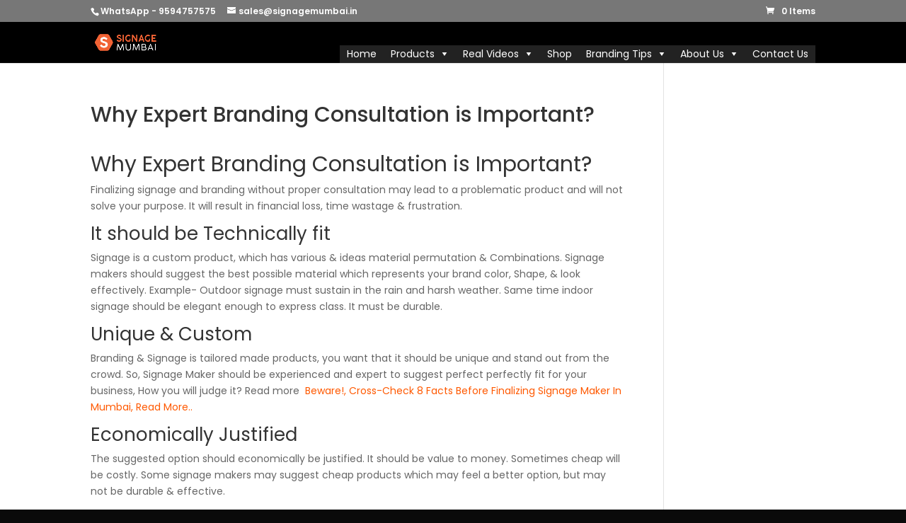

--- FILE ---
content_type: text/css
request_url: https://signagemumbai.in/wp-content/et-cache/global/et-divi-customizer-global.min.css?ver=1764949757
body_size: 867
content:
body,.et_pb_column_1_2 .et_quote_content blockquote cite,.et_pb_column_1_2 .et_link_content a.et_link_main_url,.et_pb_column_1_3 .et_quote_content blockquote cite,.et_pb_column_3_8 .et_quote_content blockquote cite,.et_pb_column_1_4 .et_quote_content blockquote cite,.et_pb_blog_grid .et_quote_content blockquote cite,.et_pb_column_1_3 .et_link_content a.et_link_main_url,.et_pb_column_3_8 .et_link_content a.et_link_main_url,.et_pb_column_1_4 .et_link_content a.et_link_main_url,.et_pb_blog_grid .et_link_content a.et_link_main_url,body .et_pb_bg_layout_light .et_pb_post p,body .et_pb_bg_layout_dark .et_pb_post p{font-size:14px}.et_pb_slide_content,.et_pb_best_value{font-size:15px}a{color:#ff5900}#main-header,#main-header .nav li ul,.et-search-form,#main-header .et_mobile_menu{background-color:#000000}.nav li ul{border-color:#000000}.et_secondary_nav_enabled #page-container #top-header{background-color:#777777!important}#et-secondary-nav li ul{background-color:#777777}.et_header_style_centered .mobile_nav .select_page,.et_header_style_split .mobile_nav .select_page,.et_nav_text_color_light #top-menu>li>a,.et_nav_text_color_dark #top-menu>li>a,#top-menu a,.et_mobile_menu li a,.et_nav_text_color_light .et_mobile_menu li a,.et_nav_text_color_dark .et_mobile_menu li a,#et_search_icon:before,.et_search_form_container input,span.et_close_search_field:after,#et-top-navigation .et-cart-info{color:rgba(255,255,255,0.6)}.et_search_form_container input::-moz-placeholder{color:rgba(255,255,255,0.6)}.et_search_form_container input::-webkit-input-placeholder{color:rgba(255,255,255,0.6)}.et_search_form_container input:-ms-input-placeholder{color:rgba(255,255,255,0.6)}#main-header .nav li ul a{color:rgba(255,255,255,0.7)}#top-menu li.current-menu-ancestor>a,#top-menu li.current-menu-item>a,#top-menu li.current_page_item>a{color:#ff5900}#main-footer .footer-widget h4,#main-footer .widget_block h1,#main-footer .widget_block h2,#main-footer .widget_block h3,#main-footer .widget_block h4,#main-footer .widget_block h5,#main-footer .widget_block h6{color:#ff5900}.footer-widget li:before{border-color:#ff5900}#et-footer-nav .bottom-nav li.current-menu-item a{color:#ff5900}@media only screen and (min-width:981px){.et_header_style_centered.et_hide_primary_logo #main-header:not(.et-fixed-header) .logo_container,.et_header_style_centered.et_hide_fixed_logo #main-header.et-fixed-header .logo_container{height:11.88px}.et_fixed_nav #page-container .et-fixed-header#top-header{background-color:#000000!important}.et_fixed_nav #page-container .et-fixed-header#top-header #et-secondary-nav li ul{background-color:#000000}.et-fixed-header #top-menu a,.et-fixed-header #et_search_icon:before,.et-fixed-header #et_top_search .et-search-form input,.et-fixed-header .et_search_form_container input,.et-fixed-header .et_close_search_field:after,.et-fixed-header #et-top-navigation .et-cart-info{color:rgba(255,255,255,0.6)!important}.et-fixed-header .et_search_form_container input::-moz-placeholder{color:rgba(255,255,255,0.6)!important}.et-fixed-header .et_search_form_container input::-webkit-input-placeholder{color:rgba(255,255,255,0.6)!important}.et-fixed-header .et_search_form_container input:-ms-input-placeholder{color:rgba(255,255,255,0.6)!important}.et-fixed-header #top-menu li.current-menu-ancestor>a,.et-fixed-header #top-menu li.current-menu-item>a,.et-fixed-header #top-menu li.current_page_item>a{color:#ffffff!important}}@media only screen and (min-width:1350px){.et_pb_row{padding:27px 0}.et_pb_section{padding:54px 0}.single.et_pb_pagebuilder_layout.et_full_width_page .et_post_meta_wrapper{padding-top:81px}.et_pb_fullwidth_section{padding:0}}@media only screen and (max-width:980px){.et_header_style_centered .mobile_nav .select_page,.et_header_style_split .mobile_nav .select_page,.et_mobile_menu li a,.mobile_menu_bar:before,.et_nav_text_color_light #top-menu>li>a,.et_nav_text_color_dark #top-menu>li>a,#top-menu a,.et_mobile_menu li a,#et_search_icon:before,#et_top_search .et-search-form input,.et_search_form_container input,#et-top-navigation .et-cart-info{color:#ffffff}.et_close_search_field:after{color:#ffffff!important}.et_search_form_container input::-moz-placeholder{color:#ffffff}.et_search_form_container input::-webkit-input-placeholder{color:#ffffff}.et_search_form_container input:-ms-input-placeholder{color:#ffffff}}	h1,h2,h3,h4,h5,h6{font-family:'Poppins',Helvetica,Arial,Lucida,sans-serif}body,input,textarea,select{font-family:'Poppins',Helvetica,Arial,Lucida,sans-serif}.et_fixed_nav #top-header{position:fixed}.et_fixed_nav #main-header{position:fixed}.mobile_menu_bar:before{display:none}.wpcf7 .wpcf7-form-control.wpcf7-text,.wpcf7{background-color:#f2f2f2;width:100%;padding:15px;border-radius:25px}@media (min-width:768px){.wpcf7 .wpcf7-form-control.wpcf7-text,.wpcf7{width:50%}}.wpcf7 .wpcf7-form-control.wpcf7-text,.wpcf7 .wpcf7-form-control.wpcf7-text,.wpcf7 .wpcf7-form-control.wpcf7-text,.wpcf7.wpcf7-form-control.wpcf7-textarea{}.wpcf7 .wpcf7-form-control.wpcf7-text,.wpcf7 .wpcf7-form-control.wpcf7-submit{}.wpcf7 .wpcf7-form-control.wpcf7-text,.wpcf7 .wpcf7-form-control.wpcf7-textarea{background:white;border-radius:20px;border:2px solid black;padding:10px;width:100%}@media (min-width:768px){.wpcf7 .wpcf7-form-control.wpcf7-text,.wpcf7 .wpcf7-form-control.wpcf7-textarea{width:80%}}.wpcf7 .wpcf7-form-control.wpcf7-submit{background:#ff5900;color:white;border-radius:20px;border:2px solid black;padding:10px 20px;display:block;margin:0 auto}#wpcf7-f7-p400-o1 .wpcf7-form-control.wpcf7-text,#wpcf7-f7-p400-o1{background-color:#f2f2f2;width:100%;padding:15px;border-radius:25px}@media (min-width:768px){#wpcf7-f7-p400-o1 .wpcf7-form-control.wpcf7-text,#wpcf7-f7-p400-o1{width:50%}}#wpcf7-f7-p400-o1 .wpcf7-form-control.wpcf7-text,#wpcf7-f7-p400-o1 .wpcf7-form-control.wpcf7-text,#wpcf7-f7-p400-o1 .wpcf7-form-control.wpcf7-text,#wpcf7-f7-p400-o1.wpcf7-form-control.wpcf7-textarea{}#wpcf7-f7-p400-o1 .wpcf7-form-control.wpcf7-text,#wpcf7-f7-p400-o1 .wpcf7-form-control.wpcf7-submit{}#wpcf7-f7-p400-o1 .wpcf7-form-control.wpcf7-text,#wpcf7-f7-p400-o1 .wpcf7-form-control.wpcf7-textarea{background:white;border-radius:20px;border:2px solid black;padding:10px;width:100%}@media (min-width:768px){#wpcf7-f7-p400-o1 .wpcf7-form-control.wpcf7-text,#wpcf7-f7-p400-o1 .wpcf7-form-control.wpcf7-textarea{width:80%}}#wpcf7-f7-p400-o1 .wpcf7-form-control.wpcf7-submit{background:#ff5900;color:white;border-radius:20px;border:2px solid black;padding:10px 20px;display:block;margin:0 auto}#wpcf7-f7-p10-o1 .wpcf7-form-control.wpcf7-text,#wpcf7-f7-p10-o1{background-color:#f2f2f2;padding:15px;border-radius:25px}@media (min-width:768px){#wpcf7-f7-p10-o1 .wpcf7-form-control.wpcf7-text,#wpcf7-f7-p10-o1{width:50%}}#wpcf7-f7-p10-o1 .wpcf7-form-control.wpcf7-text,#wpcf7-f7-p10-o1 .wpcf7-form-control.wpcf7-text,#wpcf7-f7-p10-o1 .wpcf7-form-control.wpcf7-text,#wpcf7-f7-p10-o1.wpcf7-form-control.wpcf7-textarea{}#wpcf7-f7-p10-o1 .wpcf7-form-control.wpcf7-text,#wpcf7-f7-p10-o1 .wpcf7-form-control.wpcf7-submit{}#wpcf7-f7-p10-o1 .wpcf7-form-control.wpcf7-text,#wpcf7-f7-p10-o1 .wpcf7-form-control.wpcf7-textarea{background:white;border-radius:20px;border:2px solid grey;padding:10px;width:100%}@media (min-width:768px){#wpcf7-f7-p10-o1 .wpcf7-form-control.wpcf7-text,#wpcf7-f7-p10-o1 .wpcf7-form-control.wpcf7-textarea{width:80%}}#wpcf7-f7-p10-o1 .wpcf7-form-control.wpcf7-submit{background:#ff5900;color:white;border-radius:20px;border:2px solid grey;padding:10px 20px;display:block;margin:0 auto}

--- FILE ---
content_type: application/javascript
request_url: https://signagemumbai.in/wp-content/plugins/widget-google-reviews/assets/js/public-main.js?ver=6.9.2
body_size: 8780
content:
var rpi=rpi||{};
rpi.Time={getTime:function(a,c,f){return"chat"==f?this.getChatTime(a,c||"en"):f?this.getFormatTime(a,f,c||"en"):this.getDefaultTime(a,c||"en")},getChatTime:function(a,c){var f=((new Date).getTime()-a)/1E3/60/60,l=f/24;return 24>f?this.getFormatTime(a,"HH:mm",c):365>l?this.getFormatTime(a,"dd.MM HH:mm",c):this.getFormatTime(a,"yyyy.MM.dd HH:mm",c)},getDefaultTime:function(a,c){return this.getTimeAgo(a,c)},getTimeAgo:function(a,c){a=((new Date).getTime()-a)/1E3;var f=a/60,l=f/60,e=l/24,m=e/365;c=rpi.Time.Messages[c]?
c:"en";return 45>a?rpi.Time.Messages[c].second:90>a?rpi.Time.Messages[c].minute:45>f?rpi.Time.Messages[c].minutes(f):90>f?rpi.Time.Messages[c].hour:24>l?rpi.Time.Messages[c].hours(l):48>l?rpi.Time.Messages[c].day:30>e?rpi.Time.Messages[c].days(e):60>e?rpi.Time.Messages[c].month:365>e?rpi.Time.Messages[c].months(e):2>m?rpi.Time.Messages[c].year:rpi.Time.Messages[c].years(m)},getTime12:function(a,c){a=new Date(a);return(a.getHours()%12?a.getHours()%12:12)+":"+a.getMinutes()+(12<=a.getHours()?" PM":
" AM")},getFormatTime:function(a,c,f){var l=new Date(a),e={SS:l.getMilliseconds(),ss:l.getSeconds(),mm:l.getMinutes(),HH:l.getHours(),hh:(l.getHours()%12?l.getHours()%12:12)+(12<=l.getHours()?"PM":"AM"),dd:l.getDate(),MM:l.getMonth()+1,yyyy:l.getFullYear(),yy:String(l.getFullYear()).toString().substr(2,2),ago:this.getTimeAgo(a,f),12:this.getTime12(a,f)};return c.replace(/(SS|ss|mm|HH|hh|DD|dd|MM|yyyy|yy|ago|12)/g,function(m,h){m=e[h];return 10>m?"0"+m:m})},declineNum:function(a,c,f,l){return a+" "+
this.declineMsg(a,c,f,l)},declineMsg:function(a,c,f,l,e){var m=a%10;return 1==m&&(1==a||20<a)?c:1<m&&5>m&&(20<a||10>a)?f:a?l:e}};
rpi.Time.Messages={ru:{second:"\u0442\u043e\u043b\u044c\u043a\u043e \u0447\u0442\u043e",minute:"\u043c\u0438\u043d\u0443\u0442\u0443 \u043d\u0430\u0437\u0430\u0434",minutes:function(a){return rpi.Time.declineNum(Math.round(a),"\u043c\u0438\u043d\u0443\u0442\u0430 \u043d\u0430\u0437\u0430\u0434","\u043c\u0438\u043d\u0443\u0442\u044b \u043d\u0430\u0437\u0430\u0434","\u043c\u0438\u043d\u0443\u0442 \u043d\u0430\u0437\u0430\u0434")},hour:"\u0447\u0430\u0441 \u043d\u0430\u0437\u0430\u0434",hours:function(a){return rpi.Time.declineNum(Math.round(a),
"\u0447\u0430\u0441 \u043d\u0430\u0437\u0430\u0434","\u0447\u0430\u0441\u0430 \u043d\u0430\u0437\u0430\u0434","\u0447\u0430\u0441\u043e\u0432 \u043d\u0430\u0437\u0430\u0434")},day:"\u0434\u0435\u043d\u044c \u043d\u0430\u0437\u0430\u0434",days:function(a){return rpi.Time.declineNum(Math.round(a),"\u0434\u0435\u043d\u044c \u043d\u0430\u0437\u0430\u0434","\u0434\u043d\u044f \u043d\u0430\u0437\u0430\u0434","\u0434\u043d\u0435\u0439 \u043d\u0430\u0437\u0430\u0434")},month:"\u043c\u0435\u0441\u044f\u0446 \u043d\u0430\u0437\u0430\u0434",
months:function(a){return rpi.Time.declineNum(Math.floor(a/30),"\u043c\u0435\u0441\u044f\u0446 \u043d\u0430\u0437\u0430\u0434","\u043c\u0435\u0441\u044f\u0446\u0430 \u043d\u0430\u0437\u0430\u0434","\u043c\u0435\u0441\u044f\u0446\u0435\u0432 \u043d\u0430\u0437\u0430\u0434")},year:"\u0433\u043e\u0434 \u043d\u0430\u0437\u0430\u0434",years:function(a){return rpi.Time.declineNum(Math.round(a),"\u0433\u043e\u0434 \u043d\u0430\u0437\u0430\u0434","\u0433\u043e\u0434\u0430 \u043d\u0430\u0437\u0430\u0434",
"\u043b\u0435\u0442 \u043d\u0430\u0437\u0430\u0434")}},en:{second:"just now",minute:"1m ago",minutes:function(a){return Math.round(a)+"m ago"},hour:"1h ago",hours:function(a){return Math.round(a)+"h ago"},day:"a day ago",days:function(a){return Math.round(a)+" days ago"},month:"a month ago",months:function(a){return Math.floor(a/30)+" months ago"},year:"a year ago",years:function(a){return Math.round(a)+" years ago"}},uk:{second:"\u0442\u0456\u043b\u044c\u043a\u0438 \u0449\u043e",minute:"\u0445\u0432\u0438\u043b\u0438\u043d\u0443 \u0442\u043e\u043c\u0443",
minutes:function(a){return rpi.Time.declineNum(Math.round(a),"\u0445\u0432\u0438\u043b\u0438\u043d\u0443 \u0442\u043e\u043c\u0443","\u0445\u0432\u0438\u043b\u0438\u043d\u0438 \u0442\u043e\u043c\u0443","\u0445\u0432\u0438\u043b\u0438\u043d \u0442\u043e\u043c\u0443")},hour:"\u0433\u043e\u0434\u0438\u043d\u0443 \u0442\u043e\u043c\u0443",hours:function(a){return rpi.Time.declineNum(Math.round(a),"\u0433\u043e\u0434\u0438\u043d\u0443 \u0442\u043e\u043c\u0443","\u0433\u043e\u0434\u0438\u043d\u0438 \u0442\u043e\u043c\u0443",
"\u0433\u043e\u0434\u0438\u043d \u0442\u043e\u043c\u0443")},day:"\u0434\u0435\u043d\u044c \u0442\u043e\u043c\u0443",days:function(a){return rpi.Time.declineNum(Math.round(a),"\u0434\u0435\u043d\u044c \u0442\u043e\u043c\u0443","\u0434\u043d\u0456 \u0442\u043e\u043c\u0443","\u0434\u043d\u0456\u0432 \u0442\u043e\u043c\u0443")},month:"\u043c\u0456\u0441\u044f\u0446\u044c \u0442\u043e\u043c\u0443",months:function(a){return rpi.Time.declineNum(Math.floor(a/30),"\u043c\u0456\u0441\u044f\u0446\u044c \u0442\u043e\u043c\u0443",
"\u043c\u0456\u0441\u044f\u0446\u0456 \u0442\u043e\u043c\u0443","\u043c\u0456\u0441\u044f\u0446\u0456\u0432 \u0442\u043e\u043c\u0443")},year:"\u0440\u0456\u043a \u0442\u043e\u043c\u0443",years:function(a){return rpi.Time.declineNum(Math.round(a),"\u0440\u0456\u043a \u0442\u043e\u043c\u0443","\u0440\u043e\u043a\u0438 \u0442\u043e\u043c\u0443","\u0440\u043e\u043a\u0456\u0432 \u0442\u043e\u043c\u0443")}},ro:{second:"chiar acum",minute:"\u00een urm\u0103 minut",minutes:function(a){return rpi.Time.declineNum(Math.round(a),
"o minuta in urma","minute in urma","de minute in urma")},hour:"acum o ora",hours:function(a){return rpi.Time.declineNum(Math.round(a),"acum o ora","ore in urma","de ore in urma")},day:"o zi in urma",days:function(a){return rpi.Time.declineNum(Math.round(a),"o zi in urma","zile in urma","de zile in urma")},month:"o luna in urma",months:function(a){return rpi.Time.declineNum(Math.floor(a/30),"o luna in urma","luni in urma","de luni in urma")},year:"un an in urma",years:function(a){return rpi.Time.declineNum(Math.round(a),
"un an in urma","ani in urma","de ani in urma")}},lv:{second:"Maz\u0101k par min\u016bti",minute:"Pirms min\u016btes",minutes:function(a){return rpi.Time.declineNum(Math.round(a),"pirms min\u016btes","pirms min\u016bt\u0113m","pirms min\u016bt\u0113m")},hour:"pirms stundas",hours:function(a){return rpi.Time.declineNum(Math.round(a),"pirms stundas","pirms stund\u0101m","pirms stund\u0101m")},day:"pirms dienas",days:function(a){return rpi.Time.declineNum(Math.round(a),"pirms dienas","pirms dien\u0101m",
"pirms dien\u0101m")},month:"pirms m\u0113ne\u0161a",months:function(a){return rpi.Time.declineNum(Math.floor(a/30),"pirms m\u0113ne\u0161a","pirms m\u0113ne\u0161iem","pirms m\u0113ne\u0161iem")},year:"pirms gada",years:function(a){return rpi.Time.declineNum(Math.round(a),"pirms gada","pirms gadiem","pirms gadiem")}},lt:{second:"k\u0105 tik",minute:"prie\u0161 minut\u0119",minutes:function(a){return rpi.Time.declineNum(Math.round(a),"minut\u0117 prie\u0161","minut\u0117s prie\u0161","minu\u010di\u0173 prie\u0161")},
hour:"prie\u0161 valand\u0105",hours:function(a){return rpi.Time.declineNum(Math.round(a),"valanda prie\u0161","valandos prie\u0161","valand\u0173 prie\u0161")},day:"prie\u0161 dien\u0105",days:function(a){return rpi.Time.declineNum(Math.round(a),"diena prie\u0161","dienos prie\u0161","dien\u0173 prie\u0161")},month:"prie\u0161 m\u0117nes\u012f",months:function(a){return rpi.Time.declineNum(Math.floor(a/30),"m\u0117nes\u012f prie\u0161","m\u0117nesiai prie\u0161","m\u0117nesi\u0173 prie\u0161")},
year:"prie\u0161 metus",years:function(a){return rpi.Time.declineNum(Math.round(a),"metai prie\u0161","metai prie\u0161","met\u0173 prie\u0161")}},kk:{second:"\u0431\u0456\u0440 \u043c\u0438\u043d\u0443\u0442\u0442\u0430\u043d \u0430\u0437 \u0443\u0430\u049b\u044b\u0442 \u0431\u04b1\u0440\u044b\u043d",minute:"\u0431\u0456\u0440 \u043c\u0438\u043d\u0443\u0442 \u0431\u04b1\u0440\u044b\u043d",minutes:function(a){return rpi.Time.declineNum(Math.round(a),"\u043c\u0438\u043d\u0443\u0442 \u0431\u04b1\u0440\u044b\u043d",
"\u043c\u0438\u043d\u0443\u0442 \u0431\u04b1\u0440\u044b\u043d","\u043c\u0438\u043d\u0443\u0442 \u0431\u04b1\u0440\u044b\u043d")},hour:"\u0431\u0456\u0440 \u0441\u0430\u0493\u0430\u0442 \u0431\u04b1\u0440\u044b\u043d",hours:function(a){return rpi.Time.declineNum(Math.round(a),"\u0441\u0430\u0493\u0430\u0442 \u0431\u04b1\u0440\u044b\u043d","\u0441\u0430\u0493\u0430\u0442 \u0431\u04b1\u0440\u044b\u043d","\u0441\u0430\u0493\u0430\u0442 \u0431\u04b1\u0440\u044b\u043d")},day:"\u0431\u0456\u0440 \u043a\u04af\u043d \u0431\u04b1\u0440\u044b\u043d",
days:function(a){return rpi.Time.declineNum(Math.round(a),"\u043a\u04af\u043d \u0431\u04b1\u0440\u044b\u043d","\u043a\u04af\u043d \u0431\u04b1\u0440\u044b\u043d","\u043a\u04af\u043d \u0431\u04b1\u0440\u044b\u043d")},month:"\u0431\u0456\u0440 \u0430\u0439 \u0431\u04b1\u0440\u044b\u043d",months:function(a){return rpi.Time.declineNum(Math.floor(a/30),"\u0430\u0439 \u0431\u04b1\u0440\u044b\u043d","\u0430\u0439 \u0431\u04b1\u0440\u044b\u043d","\u0430\u0439 \u0431\u04b1\u0440\u044b\u043d")},year:"\u0431\u0456\u0440 \u0436\u044b\u043b \u0431\u04b1\u0440\u044b\u043d",
years:function(a){return rpi.Time.declineNum(Math.round(a),"\u0436\u044b\u043b \u0431\u04b1\u0440\u044b\u043d","\u0436\u044b\u043b \u0431\u04b1\u0440\u044b\u043d","\u0436\u044b\u043b \u0431\u04b1\u0440\u044b\u043d")}},ka:{second:"\u10ec\u10d0\u10db\u10d8\u10e1 \u10ec\u10d8\u10dc",minute:"\u10ec\u10e3\u10d7\u10d8\u10e1 \u10ec\u10d8\u10dc",minutes:function(a){return rpi.Time.declineNum(Math.round(a),"\u10ec\u10e3\u10d7\u10d8\u10e1 \u10ec\u10d8\u10dc","\u10ec\u10e3\u10d7\u10d8\u10e1 \u10ec\u10d8\u10dc",
"\u10ec\u10e3\u10d7\u10d8\u10e1 \u10ec\u10d8\u10dc")},hour:"\u10e1\u10d0\u10d0\u10d7\u10d8\u10e1 \u10ec\u10d8\u10dc",hours:function(a){return rpi.Time.declineNum(Math.round(a),"\u10e1\u10d0\u10d0\u10d7\u10d8\u10e1 \u10ec\u10d8\u10dc","\u10e1\u10d0\u10d0\u10d7\u10d8\u10e1 \u10ec\u10d8\u10dc","\u10e1\u10d0\u10d0\u10d7\u10d8\u10e1 \u10ec\u10d8\u10dc")},day:"\u10d3\u10e6\u10d8\u10e1 \u10ec\u10d8\u10dc",days:function(a){return rpi.Time.declineNum(Math.round(a),"\u10d3\u10e6\u10d8\u10e1 \u10ec\u10d8\u10dc",
"\u10d3\u10e6\u10d8\u10e1 \u10ec\u10d8\u10dc","\u10d3\u10e6\u10d8\u10e1 \u10ec\u10d8\u10dc")},month:"\u10d7\u10d5\u10d8\u10e1 \u10ec\u10d8\u10dc",months:function(a){return rpi.Time.declineNum(Math.floor(a/30),"\u10d7\u10d5\u10d8\u10e1 \u10ec\u10d8\u10dc","\u10d7\u10d5\u10d8\u10e1 \u10ec\u10d8\u10dc","\u10d7\u10d5\u10d8\u10e1 \u10ec\u10d8\u10dc")},year:"\u10ec\u10da\u10d8\u10e1 \u10ec\u10d8\u10dc",years:function(a){return rpi.Time.declineNum(Math.round(a),"\u10ec\u10da\u10d8\u10e1 \u10ec\u10d8\u10dc",
"\u10ec\u10da\u10d8\u10e1 \u10ec\u10d8\u10dc","\u10ec\u10da\u10d8\u10e1 \u10ec\u10d8\u10dc")}},hy:{second:"\u0574\u056b \u0584\u0576\u056b \u057e\u0561\u0575\u0580\u056f\u0575\u0561\u0576 \u0561\u057c\u0561\u057b",minute:"\u0574\u0565\u056f \u0580\u0578\u057a\u0565 \u0561\u057c\u0561\u057b",minutes:function(a){return rpi.Time.declineNum(Math.round(a),"\u0580\u0578\u057a\u0565 \u0561\u057c\u0561\u057b","\u0580\u0578\u057a\u0565 \u0561\u057c\u0561\u057b","\u0580\u0578\u057a\u0565 \u0561\u057c\u0561\u057b")},
hour:"\u0574\u0565\u056f \u056a\u0561\u0574 \u0561\u057c\u0561\u057b",hours:function(a){return rpi.Time.declineNum(Math.round(a),"\u056a\u0561\u0574 \u0561\u057c\u0561\u057b","\u056a\u0561\u0574 \u0561\u057c\u0561\u057b","\u056a\u0561\u0574 \u0561\u057c\u0561\u057b")},day:"\u0574\u0565\u056f \u0585\u0580 \u0561\u057c\u0561\u057b",days:function(a){return rpi.Time.declineNum(Math.round(a),"\u0585\u0580 \u0561\u057c\u0561\u057b","\u0585\u0580 \u0561\u057c\u0561\u057b","\u0585\u0580 \u0561\u057c\u0561\u057b")},
month:"\u0574\u0565\u056f \u0561\u0574\u056b\u057d \u0561\u057c\u0561\u057b",months:function(a){return rpi.Time.declineNum(Math.floor(a/30),"\u0561\u0574\u056b\u057d \u0561\u057c\u0561\u057b","\u0561\u0574\u056b\u057d \u0561\u057c\u0561\u057b","\u0561\u0574\u056b\u057d \u0561\u057c\u0561\u057b")},year:"\u0574\u0565\u056f \u057f\u0561\u0580\u056b \u0561\u057c\u0561\u057b",years:function(a){return rpi.Time.declineNum(Math.round(a),"\u057f\u0561\u0580\u056b \u0561\u057c\u0561\u057b","\u057f\u0561\u0580\u056b \u0561\u057c\u0561\u057b",
"\u057f\u0561\u0580\u056b \u0561\u057c\u0561\u057b")}},fr:{second:"tout \u00e0 l'heure",minute:"environ une minute",minutes:function(a){return Math.round(a)+" minutes"},hour:"environ une heure",hours:function(a){return"environ "+Math.round(a)+" heures"},day:"un jour",days:function(a){return Math.round(a)+" jours"},month:"environ un mois",months:function(a){return Math.floor(a/30)+" mois"},year:"environ un an",years:function(a){return Math.round(a)+" ans"}},es:{second:"ahora",minute:"hace un minuto",
minutes:function(a){return"hace "+Math.round(a)+" minuts"},hour:"hace una hora",hours:function(a){return"hace "+Math.round(a)+" horas"},day:"hace un dia",days:function(a){return"hace "+Math.round(a)+" d\u00edas"},month:"hace un mes",months:function(a){return"hace "+Math.floor(a/30)+" meses"},year:"hace a\u00f1os",years:function(a){return"hace "+Math.round(a)+" a\u00f1os"}},el:{second:"\u03bb\u03b9\u03b3\u03cc\u03c4\u03b5\u03c1\u03bf \u03b1\u03c0\u03cc \u03ad\u03bd\u03b1 \u03bb\u03b5\u03c0\u03c4\u03cc",
minute:"\u03b3\u03cd\u03c1\u03c9 \u03c3\u03c4\u03bf \u03ad\u03bd\u03b1 \u03bb\u03b5\u03c0\u03c4\u03cc",minutes:function(a){return Math.round(a)+" minutes"},hour:"\u03b3\u03cd\u03c1\u03c9 \u03c3\u03c4\u03b7\u03bd \u03bc\u03b9\u03b1 \u03ce\u03c1\u03b1",hours:function(a){return"about "+Math.round(a)+" hours"},day:"\u03bc\u03b9\u03b1 \u03bc\u03ad\u03c1\u03b1",days:function(a){return Math.round(a)+" days"},month:"\u03b3\u03cd\u03c1\u03c9 \u03c3\u03c4\u03bf\u03bd \u03ad\u03bd\u03b1 \u03bc\u03ae\u03bd\u03b1",
months:function(a){return Math.floor(a/30)+" months"},year:"\u03b3\u03cd\u03c1\u03c9 \u03c3\u03c4\u03bf\u03bd \u03ad\u03bd\u03b1 \u03c7\u03c1\u03cc\u03bd\u03bf",years:function(a){return Math.round(a)+" years"}},de:{second:"soeben",minute:"vor einer Minute",minutes:function(a){return"vor "+Math.round(a)+" Minuten"},hour:"vor einer Stunde",hours:function(a){return"vor "+Math.round(a)+" Stunden"},day:"vor einem Tag",days:function(a){return"vor "+Math.round(a)+" Tagen"},month:"vor einem Monat",months:function(a){return"vor "+
Math.floor(a/30)+" Monaten"},year:"vor einem Jahr",years:function(a){return"vor "+Math.round(a)+" Jahren"}},be:{second:"\u043c\u0435\u043d\u0448 \u0437\u0430 \u0445\u0432\u0456\u043b\u0456\u043d\u0443 \u0442\u0430\u043c\u0443",minute:"\u0445\u0432\u0456\u043b\u0456\u043d\u0443 \u0442\u0430\u043c\u0443",minutes:function(a){return rpi.Time.declineNum(Math.round(a),"\u0445\u0432\u0456\u043b\u0456\u043d\u0430 \u0442\u0430\u043c\u0443","\u0445\u0432\u0456\u043b\u0456\u043d\u044b \u0442\u0430\u043c\u0443",
"\u0445\u0432\u0456\u043b\u0456\u043d \u0442\u0430\u043c\u0443")},hour:"\u0433\u0430\u0434\u0437\u0456\u043d\u0443 \u0442\u0430\u043c\u0443",hours:function(a){return rpi.Time.declineNum(Math.round(a),"\u0433\u0430\u0434\u0437\u0456\u043d\u0443 \u0442\u0430\u043c\u0443","\u0433\u0430\u0434\u0437\u0456\u043d\u044b \u0442\u0430\u043c\u0443","\u0433\u0430\u0434\u0437\u0456\u043d \u0442\u0430\u043c\u0443")},day:"\u0434\u0437\u0435\u043d\u044c \u0442\u0430\u043c\u0443",days:function(a){return rpi.Time.declineNum(Math.round(a),
"\u0434\u0437\u0435\u043d\u044c \u0442\u0430\u043c\u0443","\u0434\u043d\u0456 \u0442\u0430\u043c\u0443","\u0434\u0437\u0451\u043d \u0442\u0430\u043c\u0443")},month:"\u043c\u0435\u0441\u044f\u0446 \u0442\u0430\u043c\u0443",months:function(a){return rpi.Time.declineNum(Math.floor(a/30),"\u043c\u0435\u0441\u044f\u0446 \u0442\u0430\u043c\u0443","\u043c\u0435\u0441\u044f\u0446\u0430 \u0442\u0430\u043c\u0443","\u043c\u0435\u0441\u044f\u0446\u0430\u045e \u0442\u0430\u043c\u0443")},year:"\u0433\u043e\u0434 \u0442\u0430\u043c\u0443",
years:function(a){return rpi.Time.declineNum(Math.round(a),"\u0433\u043e\u0434 \u0442\u0430\u043c\u0443","\u0433\u0430\u0434\u044b \u0442\u0430\u043c\u0443","\u0433\u043e\u0434 \u0442\u0430\u043c\u0443")}},it:{second:"proprio ora",minute:"un minuto fa",minutes:function(a){return rpi.Time.declineNum(Math.round(a),"un minuto fa","minuti fa","minuti fa")},hour:"un'ora fa",hours:function(a){return rpi.Time.declineNum(Math.round(a),"un'ora fa","ore fa","ore fa")},day:"un giorno fa",days:function(a){return rpi.Time.declineNum(Math.round(a),
"un giorno fa","giorni fa","giorni fa")},month:"un mese fa",months:function(a){return rpi.Time.declineNum(Math.floor(a/30),"un mese fa","mesi fa","mesi fa")},year:"un anno fa",years:function(a){return rpi.Time.declineNum(Math.round(a),"un anno fa","anni fa","anni fa")}},tr:{second:"az \u00f6nce",minute:"dakika \u00f6nce",minutes:function(a){return Math.round(a)+" dakika \u00f6nce"},hour:"saat \u00f6nce",hours:function(a){return Math.round(a)+" saat \u00f6nce"},day:"g\u00fcn \u00f6nce",days:function(a){return Math.round(a)+
" g\u00fcn \u00f6nce"},month:"ay \u00f6nce",months:function(a){return Math.floor(a/30)+" ay \u00f6nce"},year:"y\u0131l \u00f6nce",years:function(a){return Math.round(a)+" y\u0131l \u00f6nce"}},nb:{second:"n\u00e5 nettopp",minute:"ett minutt siden",minutes:function(a){return Math.round(a)+" minutter siden"},hour:"en time siden",hours:function(a){return Math.round(a)+" timer siden"},day:"en dag siden",days:function(a){return Math.round(a)+" dager siden"},month:"en m\u00e5ned siden",months:function(a){return Math.floor(a/
30)+" m\u00e5neder siden"},year:"ett \u00e5r siden",years:function(a){return Math.round(a)+" \u00e5r siden"}},da:{second:"lige nu",minute:"et minut siden",minutes:function(a){return Math.round(a)+" minutter siden"},hour:"en time siden",hours:function(a){return Math.round(a)+" timer siden"},day:"en dag siden",days:function(a){return Math.round(a)+" dage siden"},month:"en m\u00e5ned siden",months:function(a){return Math.floor(a/30)+" m\u00e5neder siden"},year:"et \u00e5r siden",years:function(a){return Math.round(a)+
" \u00e5r siden"}},nl:{second:"zojuist",minute:"minuten geleden",minutes:function(a){return Math.round(a)+" minuten geleden"},hour:"uur geleden",hours:function(a){return Math.round(a)+" uur geleden"},day:"1 dag geleden",days:function(a){return Math.round(a)+" dagen geleden"},month:"maand geleden",months:function(a){return Math.floor(a/30)+" maanden geleden"},year:"jaar geleden",years:function(a){return Math.round(a)+" jaar geleden"}},ca:{second:"ara mateix",minute:"fa un minut",minutes:function(a){return"fa "+
Math.round(a)+" minuts"},hour:"fa una hora",hours:function(a){return"fa "+Math.round(a)+" hores"},day:"fa un dia",days:function(a){return"fa "+Math.round(a)+" dies"},month:"fa un mes",months:function(a){return"fa "+Math.floor(a/30)+" mesos"},year:"fa un any",years:function(a){return"fa "+Math.round(a)+" anys"}},sv:{second:"just nu",minute:"en minut sedan",minutes:function(a){return Math.round(a)+" minuter sedan"},hour:"en timme sedan",hours:function(a){return Math.round(a)+" timmar sedan"},day:"en dag sedan",
days:function(a){return Math.round(a)+" dagar sedan"},month:"en m\u00e5nad sedan",months:function(a){return Math.floor(a/30)+" m\u00e5nader sedan"},year:"ett \u00e5r sedan",years:function(a){return Math.round(a)+" \u00e5r sedan"}},pl:{second:"w\u0142a\u015bnie teraz",minute:"minut\u0119 temu",minutes:function(a){return Math.round(a)+" minut temu"},hour:"godzin\u0119 temu",hours:function(a){return Math.round(a)+" godzin temu"},day:"wczoraj",days:function(a){return Math.round(a)+" dni temu"},month:"miesi\u0105c temu",
months:function(a){return Math.floor(a/30)+" miesi\u0119cy temu"},year:"rok temu",years:function(a){return Math.round(a)+" lat temu"}},pt:{second:"agora",minute:"1 minuto atr\u00e1s",minutes:function(a){return Math.round(a)+" minutos atr\u00e1s"},hour:"1 hora atr\u00e1s",hours:function(a){return Math.round(a)+" horas atr\u00e1s"},day:"1 dia atr\u00e1s",days:function(a){return Math.round(a)+" dias atr\u00e1s"},month:"1 m\u00eas atr\u00e1s",months:function(a){return Math.floor(a/30)+" meses atr\u00e1s"},
year:"1 ano atr\u00e1s",years:function(a){return Math.round(a)+" anos atr\u00e1s"}},hu:{second:"\u00e9pp az im\u00e9nt",minute:"1 perccel ezel\u0151tt",minutes:function(a){return Math.round(a)+" perccel ezel\u0151tt"},hour:"\u00f3r\u00e1val ezel\u0151tt",hours:function(a){return Math.round(a)+" \u00f3r\u00e1val ezel\u0151tt"},day:"nappal ezel\u0151tt",days:function(a){return Math.round(a)+" nappal ezel\u0151tt"},month:"h\u00f3nappal ezel\u0151tt",months:function(a){return Math.floor(a/30)+" h\u00f3nappal ezel\u0151tt"},
year:"\u00e9vvel ezel\u0151tt",years:function(a){return Math.round(a)+" \u00e9vvel ezel\u0151tt"}},fi:{second:"juuri nyt",minute:"minuutti sitten",minutes:function(a){return Math.round(a)+" minuuttia sitten"},hour:"tunti sitten",hours:function(a){return Math.round(a)+" tuntia sitten"},day:"p\u00e4iv\u00e4 sitten",days:function(a){return Math.round(a)+" p\u00e4iv\u00e4\u00e4 sitten"},month:"kuukausi sitten",months:function(a){return Math.floor(a/30)+" kuukautta sitten"},year:"vuosi sitten",years:function(a){return Math.round(a)+
" vuotta sitten"}},he:{second:"\u05d4\u05e8\u05d2\u05e2",minute:"\u05dc\u05e4\u05e0\u05d9 \u05d3\u05e7\u05d4",minutes:function(a){return"\u05dc\u05e4\u05e0\u05d9 "+Math.round(a)+" \u05d3\u05e7\u05d5\u05ea"},hour:"\u05dc\u05e4\u05e0\u05d9 \u05e9\u05e2\u05d4",hours:function(a){return"\u05dc\u05e4\u05e0\u05d9 "+Math.round(a)+" \u05e9\u05e2\u05d5\u05ea"},day:"\u05dc\u05e4\u05e0\u05d9 \u05d9\u05d5\u05dd",days:function(a){return"\u05dc\u05e4\u05e0\u05d9 "+Math.round(a)+" \u05d9\u05de\u05d9\u05dd"},month:"\u05dc\u05e4\u05e0\u05d9 \u05d7\u05d5\u05d3\u05e9",
months:function(a){return 2==Math.floor(a/30)?"\u05dc\u05e4\u05e0\u05d9 \u05d7\u05d5\u05d3\u05e9\u05d9\u05d9\u05dd":"\u05dc\u05e4\u05e0\u05d9 "+Math.floor(a/30)+" \u05d7\u05d5\u05d3\u05e9\u05d9\u05dd"},year:"\u05dc\u05e4\u05e0\u05d9 \u05e9\u05e0\u05d4",years:function(a){return"\u05dc\u05e4\u05e0\u05d9 "+Math.round(a)+" \u05e9\u05e0\u05d9\u05dd"}},bg:{second:"\u0432 \u043c\u043e\u043c\u0435\u043d\u0442\u0430",minute:"\u043f\u0440\u0435\u0434\u0438 1 \u043c\u0438\u043d\u0443\u0442\u0430",minutes:function(a){return"\u043f\u0440\u0435\u0434\u0438 "+
Math.round(a)+" \u043c\u0438\u043d\u0443\u0442\u0438"},hour:"\u043f\u0440\u0435\u0434\u0438 1 \u0447\u0430\u0441",hours:function(a){return"\u043f\u0440\u0435\u0434\u0438 "+Math.round(a)+" \u0447\u0430\u0441\u0430"},day:"\u043f\u0440\u0435\u0434\u0438 1 \u0434\u0435\u043d",days:function(a){return"\u043f\u0440\u0435\u0434\u0438 "+Math.round(a)+" \u0434\u043d\u0438"},month:"\u043f\u0440\u0435\u0434\u0438 1 \u043c\u0435\u0441\u0435\u0446",months:function(a){return"\u043f\u0440\u0435\u0434\u0438 "+Math.floor(a/
30)+" \u043c\u0435\u0441\u0435\u0446\u0430"},year:"\u043f\u0440\u0435\u0434\u0438 1 \u0433\u043e\u0434\u0438\u043d\u0430",years:function(a){return"\u043f\u0440\u0435\u0434\u0438 "+Math.round(a)+" \u0433\u043e\u0434\u0438\u043d\u0438"}},sk:{second:"pr\u00e1ve teraz",minute:"pred min\u00fatov",minutes:function(a){return"pred "+Math.round(a)+" min\u00fatami"},hour:"pred hodinou",hours:function(a){return"pred "+Math.round(a)+" hodinami"},day:"v\u010dera",days:function(a){return"pred "+Math.round(a)+" d\u0148ami"},
month:"pred mesiacom",months:function(a){return"pred "+Math.floor(a/30)+" mesiacmi"},year:"pred rokom",years:function(a){return"pred "+Math.round(a)+" rokmi"}},lo:{second:"\u0ea7\u0eb1\u0ec8\u0e87\u0e81\u0eb5\u0ec9\u0e99\u0eb5\u0ec9",minute:"\u0edc\u0eb6\u0ec8\u0e87\u0e99\u0eb2\u0e97\u0eb5\u0e81\u0ec8\u0ead\u0e99",minutes:function(a){return Math.round(a)+" \u0e99\u0eb2\u0e97\u0eb5\u0e81\u0ec8\u0ead\u0e99"},hour:"\u0edc\u0eb6\u0ec8\u0e87\u0e8a\u0ebb\u0ec8\u0ea7\u0ec2\u0ea1\u0e87\u0e81\u0ec8\u0ead\u0e99",
hours:function(a){return Math.round(a)+" \u0ebb\u0ec8\u0ea7\u0ec2\u0ea1\u0e87\u0e81\u0ec8\u0ead\u0e99"},day:"\u0edc\u0eb6\u0ec8\u0e87\u0ea1\u0eb7\u0ec9\u0e81\u0ec8\u0ead\u0e99",days:function(a){return Math.round(a)+" \u0ea1\u0eb7\u0ec9\u0e81\u0ec8\u0ead\u0e99"},month:"\u0edc\u0eb6\u0ec8\u0e87\u0ec0\u0e94\u0eb7\u0ead\u0e99\u0e81\u0ec8\u0ead\u0e99",months:function(a){return Math.floor(a/30)+" \u0ec0\u0e94\u0eb7\u0ead\u0e99\u0e81\u0ec8\u0ead\u0e99"},year:"\u0edc\u0eb6\u0ec8\u0e87\u0e9b\u0eb5\u0e81\u0ec8\u0ead\u0e99",
years:function(a){return Math.round(a)+" \u0e9b\u0eb5\u0e81\u0ec8\u0ead\u0e99"}},sl:{second:"pravkar",minute:"pred eno minuto",minutes:function(a){return"pred "+Math.round(a)+" minutami"},hour:"pred eno uro",hours:function(a){return"pred "+Math.round(a)+" urami"},day:"pred enim dnem",days:function(a){return"pred "+Math.round(a)+" dnevi"},month:"pred enim mesecem",months:function(a){return"pred "+Math.floor(a/30)+" meseci"},year:"pred enim letom",years:function(a){return"pred "+Math.round(a)+" leti"}},
et:{second:"just n\u00fc\u00fcd",minute:"minut tagasi",minutes:function(a){return Math.round(a)+" minutit tagasi"},hour:"tund tagasi",hours:function(a){return Math.round(a)+" tundi tagasi"},day:"p\u00e4ev tagasi",days:function(a){return Math.round(a)+" p\u00e4eva tagasi"},month:"kuu aega tagasi",months:function(a){return Math.floor(a/30)+" kuud tagasi"},year:"aasta tagasi",years:function(a){return Math.round(a)+" aastat tagasi"}},ja:{second:"\u305f\u3063\u305f\u4eca",minute:"1\u5206\u524d",minutes:function(a){return Math.round(a)+
"\u5206\u524d"},hour:"1\u6642\u9593\u524d",hours:function(a){return Math.round(a)+"\u6642\u9593\u524d"},day:"1\u65e5\u524d",days:function(a){return Math.round(a)+"\u65e5\u524d"},month:"1\u30f6\u6708\u524d",months:function(a){return Math.floor(a/30)+"\u30f6\u6708\u524d"},year:"1\u5e74\u524d",years:function(a){return Math.round(a)+"\u5e74\u524d"}}};rpi=rpi||{};
rpi.Utils={__:function(a,c){return c&&c[a]||a},isVisible:function(a){return!!(a.offsetWidth||a.offsetHeight||a.getClientRects().length)&&"hidden"!==window.getComputedStyle(a).visibility},isInViewport:function(a,c=0){a=a.getBoundingClientRect();return a.top<window.innerHeight*(1+c)&&a.bottom>-window.innerHeight*c&&a.left<window.innerWidth*(1+c)&&a.right>-window.innerWidth*c},isRTL:function(){return"rtl"==(window.getComputedStyle?window.getComputedStyle(document.body,null).getPropertyValue("direction"):
document.body.currentStyle.direction)},getParent:function(a,c){c=c||"rplg";if(0>a.className.split(" ").indexOf(c))for(;(a=a.parentElement)&&0>a.className.split(" ").indexOf(c););return a},lang:function(){var a=navigator;return(a.language||a.systemLanguage||a.userLanguage||"en").substr(0,2).toLowerCase()},popup:function(a,c,f){var l=document.documentElement;a=window.open(a,"","scrollbars=yes, width="+c+", height="+f+", top="+((window.innerHeight?window.innerHeight:l.clientHeight?l.clientHeight:screen.height)/
2-f/2+(void 0!=window.screenTop?window.screenTop:window.screenY))+", left="+((window.innerWidth?window.innerWidth:l.clientWidth?l.clientWidth:screen.width)/2-c/2+(void 0!=window.screenLeft?window.screenLeft:window.screenX)));window.focus&&a.focus();return a},ajax:function(a,c,f,l){const e=new XMLHttpRequest;e.open(c,a,!0);e.setRequestHeader("Content-Type","application/json");e.onreadystatechange=function(){if((e.readyState===XMLHttpRequest.DONE||e.readyState===e.DONE)&&200===e.status){const m=JSON.parse(e.responseText);
"function"===typeof l?l(m):"function"===typeof f&&f(m)}};e.send(f&&"function"!==typeof f?JSON.stringify(f):null)},anchor:function(a,c,f,l,e){const m=[];f.open_link&&m.push("noopener");f.nofollow_link&&m.push("nofollow");return'<a href="'+a+'"'+(l?' class="'+l+'"':"")+(f.open_link?' target="_blank"':"")+(m.length?' rel="'+m.join(" ")+'"':"")+(e?' aria-label="'+e+'"':"")+">"+c+"</a>"},rm:function(a){a&&a.parentNode&&a.parentNode.removeChild(a)},capit:function(a){return a.charAt(0).toUpperCase()+a.slice(1)},
url:function(a){try{return(new URL(a,window.location.origin)).href}catch(c){return""}},clear:function(){this.rm(document.getElementById("rpi-style"));if(rpi.Instances)for(;rpi.Instances.length;)rpi.Instances.pop().clear()}};rpi=rpi||{};
rpi.Column=function(a,c,f){const l=a.getAttribute("data-id"),e=new RegExp(f.col+"-[xsml]+"),m=new RegExp('$|(\\[data-id="'+l+'"\\]\\s+.'+f.card+"\\s*{\\s*--col:\\s*\\d+\\s*!important\\s*;?(\\s*--gap:\\s*\\d+\\s*!important;?)?})"),h=a.getElementsByClassName(f.cnt)[0];var n=null;return n={init:function(g,p){rpi.Utils.isVisible(h)?(g&&g(),n.resize(),window.addEventListener("resize",n.resize),p&&p(),rpi.Instances=rpi.Instances||[],rpi.Instances.push(n)):setTimeout(n.init,300)},resize:function(){let g=
n.getSize();h.className=h.className.replace(e,f.col+"-"+g);if(c.breakpoints){let p=h.offsetWidth,d=c.breakpoints.split(",");d.sort(n.brsort);for(let r=0;r<d.length;r++){let t=d[r].split(":");if(p<parseInt(t[0])){n.setCol(t[1]);break}}}return g},getSize:function(){let g=h.offsetWidth;return 510>g?"xs":750>g?"x":1100>g?"s":1450>g?"m":1800>g?"l":"xl"},setCol:function(g){const p=this.getStyle();p.innerHTML=p.innerHTML.replace(m,(l?'[data-id="'+l+'"] ':"")+"."+f.card+"{--col:"+g+"!important;--gap:"+(g-
1)+"!important}")},getCol:function(){let g=this.getStyle().innerHTML.match(/--col:\s*(\d+)/);return g&&1<g.length?g[1]:!1},getStyle:function(){let g=document.getElementById("rpi-style");g||(g=document.createElement("style"),g.id="rpi-style",document.head.appendChild(g));return g},setBreakpoints:function(g){c.breakpoints=g},brsort:function(g,p){return parseInt(g.split(":")[0])>parseInt(p.split(":")[0])?1:-1},clear:function(){window.removeEventListener("resize",n.resize)}}};rpi=rpi||{};
rpi.Common=function(a,c,f){var l=null;return l={init:function(){var e=a.getElementsByClassName(f.time);let m=a.getElementsByClassName(f.text);if(!c.time_format)for(var h=0;h<e.length;h++)e[h].innerHTML=l.time(e[h].getAttribute("data-time"));for(e=0;e<m.length;e++)(h=m[e])&&h.innerHTML&&(h.innerHTML=l.trimtext(h.innerHTML),h=h.getElementsByClassName(f.readmore)[0])&&(h.onclick=l.opentext)},initOnce:function(e){var m=e.getElementsByClassName(f.time)[0];e=e.getElementsByClassName(f.text)[0];m&&!c.time_format&&
(m.innerHTML=l.time(m.getAttribute("data-time")));e&&e.innerHTML&&(e.innerHTML=l.trimtext(e.innerHTML),m=e.getElementsByClassName(f.readmore)[0])&&(m.onclick=l.opentext)},time:function(e){return rpi.Time.getTimeAgo(parseInt(e)*(1E10>e?1E3:1),rpi.Utils.lang())},trimtext:function(e,m){var h=parseInt(c.text_size);if(e&&h&&e.length>h){e=Array.from(e);let n=e.slice(0,h).join("").indexOf(" ")+1;if(1>n||h-n>h/2)n=e.length>h?h:e.length;let g=h="";0<n&&(h=e.slice(0,n-1).join(""),g=e.slice(n-1).join(""));return h+
(!m&&g?'<span class="rpi-s">... </span><input type="hidden" value="'+encodeURIComponent(g)+'"></input><span class="'+f.readmore+'">'+rpi.Utils.__("read more",c.trans)+"</span>":"")}return e},opentext:function(){let e=this.parentNode,m=this.previousSibling,h=this.previousSibling.previousSibling,n=decodeURIComponent(m.value);rpi.Utils.rm(m);rpi.Utils.rm(h);rpi.Utils.rm(this);e.innerHTML+=n}}};rpi=rpi||{};
rpi.Media=function(a,c,{root:f="rpi",card:l="rpi-card"}={}){var e=null,m=null;return m={init:function(){e=a.getElementsByClassName("rpi-thumb");for(let h=0;h<e.length;h++)e[h].setAttribute("data-idx",h),function(n,g){n.onclick=function(){m.show(n,g);return!1}}(e[h],h)},clicks:function(h){h=h.getElementsByClassName("rpi-thumb");for(let n=0;n<h.length;n++)(function(g,p){g.onclick=function(){let d=parseInt(g.getAttribute("data-idx"));m.show(e[d],d);return!1}})(h[n],n)},show:function(h,n){if(!(0>n||n>=
e.length)){var g=document.querySelector(".rpi-lightbox"),p=h.src.replace(/=s[0-9]{1,3}/g,"=s500");h=rpi.Utils.getParent(h,l).outerHTML;if(g){let d=g.querySelector(".rpi-lightbox-media img"),r=g.querySelector(".rpi-lightbox-review"),t=g.querySelector(".rpi-lightbox-prev");next=g.querySelector(".rpi-lightbox-next");d.src=p;r.innerHTML!==h&&(r.innerHTML=h,m.clicks(r));t.onclick=function(w){m.show(e[n-1],n-1)};next.onclick=function(w){m.show(e[n+1],n+1)}}else g=document.createElement("div"),g.className=
"rpi-lightbox",g.innerHTML='<div class="rpi-x"></div><div class="rpi-lightbox-inner"><div class="rpi-lightbox-xxx"><div class="rpi-lightbox-content"><div class="rpi-lightbox-media"><div class="rpi-lightbox-btn rpi-lightbox-prev"></div><img src="'+p+'" alt=""><div class="rpi-lightbox-btn rpi-lightbox-next"></div></div><div class="'+f+' rpi-lightbox-review">'+h+"</div></div></div></div>",p=g.querySelector(".rpi-x"),h=g.querySelector(".rpi-lightbox-prev"),next=g.querySelector(".rpi-lightbox-next"),p.onclick=
function(){g.style.display="none"},g.onclick=function(d){g==d.target&&(g.style.display="none")},h.onclick=function(d){m.show(e[n-1],n-1)},next.onclick=function(d){m.show(e[n+1],n+1)},m.clicks(g),document.body.appendChild(g);g.style.display="flex"}}}};rpi=rpi||{};
rpi.Slider=function(a,c,f,l){a.getAttribute("data-id");const e=a.getElementsByClassName(f.cnt)[0],m=a.getElementsByClassName(f.content)[0],h=m?m.getElementsByClassName(f.cards)[0]:null,n=m?m.getElementsByClassName(f.dotsWrap)[0]:null,g=m?m.getElementsByClassName(f.dots)[0]:null,p=h?parseInt(h.getAttribute("data-count")):0;var d=null,r=m?m.getElementsByClassName(f.card):null,t="",w="",z=null,x=null,v=null,A=null,B=!1,y=!1,C=0,D=0;return d={init:function(b,k){rpi.Utils.isVisible(e)?(b&&b(),d.resize(),
d.actions(),r.length&&d.swipeAutoStart(),k&&k(),rpi.Instances=rpi.Instances||[],rpi.Instances.push(d)):setTimeout(d.init,300)},resize:function(b){let k=l.column.resize(),q=l.column.getCol();b&&h.scrollLeft!=b*d.reviewWidth()&&h.scrollTo(r[b].offsetLeft,0);!r.length||t==k&&w==q||(d.hasDots()&&(d.dotsInit(),d.dotSwipe(b,!0)),t=k,w=q)},actions:function(){c.mousestop&&d.addMouseEvents();window.addEventListener("resize",d.resizeListener);h&&(h.addEventListener("scroll",d.scrollListener,!1),c.wheelscroll&&
m.addEventListener("wheel",d.wheelListener,!1));var b=e.getElementsByClassName(f.btnPrev)[0];b&&(b.onclick=function(k){k.preventDefault();k.stopPropagation();d.btnClick(-1)});if(b=e.getElementsByClassName(f.btnNext)[0])b.onclick=function(k){k.preventDefault();k.stopPropagation();d.btnClick(1)}},resizeListener:function(){var b=D;clearTimeout(z);z=setTimeout(d.resize,150,b)},scrollListener:function(){clearTimeout(x);clearTimeout(v);v=setTimeout(d.scrollEnd,150)},wheelListener:function(b){var k=b.target;
if((k=-1<k.className.indexOf(f.text)?k:-1<k.parentNode.className.indexOf(f.text)?k.parentNode:null)&&k.scrollHeight>k.clientHeight)return!0;b.preventDefault();C++;clearTimeout(A);A=setTimeout(d.wheelEnd,150,b)},addMouseEvents:function(){e.addEventListener("mouseover",d.mouseOver,!1);e.addEventListener("mouseleave",d.mouseLeave,!1)},delMouseEvents:function(){e.removeEventListener("mouseover",d.mouseOver);e.removeEventListener("mouseleave",d.mouseLeave)},mouseOver:function(){B=1;d.swipeAutoStop()},
mouseLeave:function(){B=0;d.swipeAutoStart()},btnClick:function(b){d.swipeManual(b*d.swipePerBtn())},wheelEnd:function(b){d.swipeManual(Math.sign(b.wheelDelta)*C*d.swipeStep());C=0},scrollEnd:function(){D=d.reviewsIdx();y?y=!1:d.loadNextReviews();(!c.mousestop||B)&&c.mousestop||(!c.clickstop||y)&&c.clickstop||d.swipeAutoStart();d.hasDots()&&d.dotSwipe(void 0,!0)},loadNextReviews:function(b){b=b?d.reviewsIdx()+parseInt(b):d.hasDots()?(b=g.getElementsByClassName("active")[0])?parseInt(b.getAttribute("data-index"))*
d.swipePerDot():d.reviewsIdx():d.reviewsIdx();b=d.getAjaxSize(b);0<b&&l.view.loadNextReviews(b)},getAjaxSize:function(b){let k=0;const q=parseInt(h.getAttribute("data-offset")),u=parseInt(c.pagination);if(p>q){let E=b-q;Math.abs(E)<3*d.swipePerDot()?k=u:E&&(k=Math.ceil(b/u)*u-q)}b=q+k-p;return 0<b?k-b:k},dotsInit:function(){if(g){var b=Math.round(p/d.swipePerDot());g.innerHTML="";for(let k=0;k<b;k++){let q=document.createElement("button");q.className=f.dot;q.setAttribute("data-index",k);q.setAttribute("title",
k);q.setAttribute("aria-label","Go to page "+k);q.onclick=d.dotClick;g.appendChild(q)}d.dotsPadding()}},dotClick:function(b){b.preventDefault();b.stopPropagation();b=parseInt(this.getAttribute("data-index"));var k=g.getElementsByClassName("active")[0];k=parseInt(k.getAttribute("data-index"));d.swipeManual(Math.abs(b-k)*d.swipePerDot()*Math.sign(b-k))},dotsPadding:function(){let b=n.getBoundingClientRect().height;e.style.paddingBottom=b+"px"},dotSwipe:function(b,k){b=Math.round((void 0!==b?b:d.reviewsIdx())/
d.swipePerDot());b=0>b?0:b>=g.childNodes.length?g.childNodes.length-1:b;b=g.querySelector("."+f.dot+'[data-index="'+b+'"]');let q=g.getElementsByClassName("active")[0];d.dotActivate(q,b);d.dotScroll(b,k)},dotScroll:function(b,k){let q=Math.round(g.scrollWidth/g.childNodes.length),u=Math.floor(Math.round(g.offsetWidth/q)/2);k?g.scrollTo(b.offsetLeft-u*q,0):g.scrollTo({left:b.offsetLeft-u*q,behavior:"smooth"})},dotActivate:function(b,k){b&&(b.classList.remove("active"),b.classList.remove("s1"),b.previousSibling&&
(b.previousSibling.classList.remove("s2"),b.previousSibling.previousSibling&&b.previousSibling.previousSibling.classList.remove("s3")),b.nextSibling&&(b.nextSibling.classList.remove("s2"),b.nextSibling.nextSibling&&b.nextSibling.nextSibling.classList.remove("s3")));k&&(k.classList.add("active"),k.classList.add("s1"),k.previousSibling&&(k.previousSibling.classList.add("s2"),k.previousSibling.previousSibling&&k.previousSibling.previousSibling.classList.add("s3")),k.nextSibling&&(k.nextSibling.classList.add("s2"),
k.nextSibling.nextSibling&&k.nextSibling.nextSibling.classList.add("s3")))},swipeManual:function(b){y=!0;d.loadNextReviews(b);d.scroll(b);c.clickstop&&(d.swipeAutoStop(),d.delMouseEvents())},swipeAuto:function(){if(rpi.Utils.isInViewport(e))if(d.isScrollEnd())d.scroll(-(p-d.reviewsPerView()));else{let b=d.swipeStep()<d.reviewsAhead()?d.swipeStep():d.reviewsAhead();d.scroll(b)}d.swipeAutoStart()},scroll:function(b){b=d.reviewsIdx()+parseInt(b);let k=rpi.Utils.isRTL()?b+d.reviewsPerView()-1:b;k=0>k?
0:k>=r.length?r.length-1:k;-1<k&&k<r.length&&(h.scrollTo({left:r[k].offsetLeft,behavior:"smooth"}),d.hasDots()&&d.dotSwipe(b))},swipeAutoStart:function(){c.autoplay&&(x=setTimeout(d.swipeAuto,1E3*parseInt(c.speed)))},swipeAutoStop:function(){clearTimeout(x);v&&setTimeout(function(){clearTimeout(v)},100)},isScrollEnd:function(){var b=h.querySelector("."+f.card+":last-child"),k=b.getBoundingClientRect();b=b.parentNode.getBoundingClientRect();return(2>Math.abs(b.left-k.left)||b.left<=k.left)&&k.left<
b.right&&(2>Math.abs(b.right-k.right)||b.right>=k.right)&&k.right>b.left},swipeStep:function(){return c.swipe_step||d.reviewsPerView()},swipePerBtn:function(){return c.swipe_per_btn||d.reviewsPerView()},swipePerDot:function(){return c.swipe_per_dot||d.reviewsPerView()},reviewWidth:function(){return Math.round(h.scrollWidth/r.length)},reviewHeight:function(){return r[0].offsetHeight},reviewsPerView:function(){return Math.round(h.offsetWidth/d.reviewWidth())},reviewsIdx:function(){let b=rpi.Utils.isRTL()?
-h.scrollLeft:h.scrollLeft;return Math.round(b/d.reviewWidth())},reviewsAhead:function(){return r.length-(d.reviewsIdx()+d.reviewsPerView())},hasDots:function(){return g&&!c.hide_dots&&0<d.swipePerDot()},setBreakpoints:function(b){l.column.setBreakpoints(b);d.resize()},clear:function(){clearTimeout(z);clearTimeout(x);clearTimeout(v);clearTimeout(A);window.removeEventListener("resize",d.resizeListener);h.removeEventListener("scroll",d.scrollListener);m.removeEventListener("wheel",d.wheelListener)}}};
function rplg_badge_init(a,c,f){var l=a.querySelector(".wp-"+c+"-badge"),e=a.querySelector(".wp-"+c+"-form");l&&e&&(a=document.createElement("div"),a.className=f+" wpac",-1<l.className.indexOf("-fixed")&&a.appendChild(l),a.appendChild(e),document.body.appendChild(a),l.onclick=function(){e.style.display="block"})}
function rplg_next_reviews(a,c){var f=this.parentNode,l="."+a+"-review."+a+"-hide";reviews=f.querySelectorAll(l);for(var e=0;e<c&&e<reviews.length;e++)reviews[e]&&(reviews[e].className=reviews[e].className.replace(a+"-hide"," "));reviews=f.querySelectorAll(l);1>reviews.length&&f.removeChild(this);return!1}function rplg_leave_review_window(){rpi.Utils.popup(this.getAttribute("href"),620,500);return!1}
function grw_init(a,c){a=rpi.Utils.getParent(a,"wp-gr");if("true"!=a.getAttribute("data-exec")){a.setAttribute("data-exec","true");var f=JSON.parse(a.getAttribute("data-options"));rpi.Common(a,f,{time:"wp-google-time",text:"wp-google-text",readmore:"wp-more-toggle"}).init();rpi.Media(a,{},{root:"wp-gr",card:"grw-review"}).init();!a.getElementsByClassName("grw-review")[0]||"slider"!=c&&"grid"!=c||(c=a.getElementsByClassName("grw-row")[0],c=JSON.parse(c.getAttribute("data-options")),f=rpi.Column(a,
c,{cnt:"grw-row",col:"grw-row",card:"grw-review"}),rpi.Slider(a,c,{cnt:"grw-row",col:"grw-row",content:"grw-content",cards:"grw-reviews",card:"grw-review",text:"wp-google-text",btnPrev:"grw-prev",btnNext:"grw-next",dotsWrap:"rpi-dots-wrap",dots:"rpi-dots",dot:"rpi-dot"},{column:f}).init())}}function grw_boot(){const a=document.querySelectorAll('.wp-gr[data-exec="false"]');for(let f=0;f<a.length;f++){var c=a[f];grw_init(c,c.getAttribute("data-layout"))}}
document.addEventListener("DOMContentLoaded",grw_boot);
